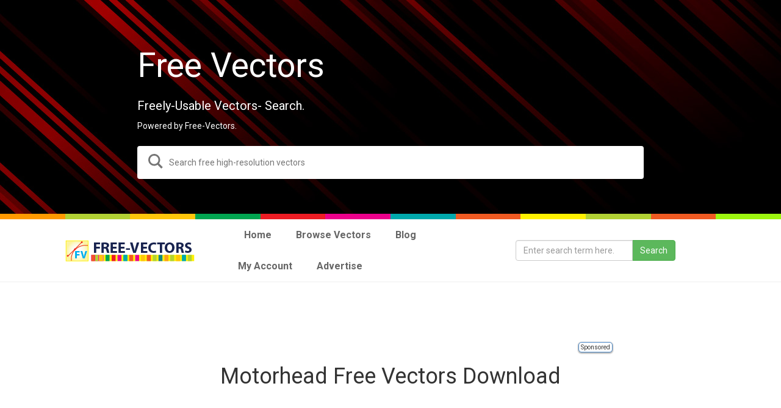

--- FILE ---
content_type: text/html; charset=UTF-8
request_url: https://dev.free-vectors.com/tag/motorhead-free-vectors-download/
body_size: 12181
content:
<!DOCTYPE html>
<html lang="en-US">
<head>
<meta charset="UTF-8">
<meta name="viewport" content="width=device-width, initial-scale=1">
<link rel="profile" href="https://gmpg.org/xfn/11">
<link rel="pingback" href="https://dev.free-vectors.com/xmlrpc.php">

<!--[if lt IE 9]>
<script src="https://dev.free-vectors.com/wp-content/themes/my_responsive-v2-ssl/js/html5.js" type="text/javascript"></script>
<script src="//cdn.jsdelivr.net/respond/1.4.2/respond.min.js"></script>

<![endif]-->
<link rel="stylesheet" type="text/css" media="all" href="https://www.free-vectors.com/wp-content/themes/my_responsive-v2/style.css" />

<link rel='dns-prefetch' href='//ajax.googleapis.com' />
<link rel='dns-prefetch' href='//fonts.googleapis.com' />
<link rel='dns-prefetch' href='//s.w.org' />
<link rel='dns-prefetch' href='//i0.wp.com' />
<link rel='dns-prefetch' href='//i1.wp.com' />
<link rel='dns-prefetch' href='//i2.wp.com' />
<link rel='dns-prefetch' href='//c0.wp.com' />
		<!-- This site uses the Google Analytics by MonsterInsights plugin v7.15.0 - Using Analytics tracking - https://www.monsterinsights.com/ -->
							<script src="//www.googletagmanager.com/gtag/js?id=UA-187993748-1"  type="text/javascript" data-cfasync="false"></script>
			<script type="text/javascript" data-cfasync="false">
				var mi_version = '7.15.0';
				var mi_track_user = true;
				var mi_no_track_reason = '';
				
								var disableStr = 'ga-disable-UA-187993748-1';

				/* Function to detect opted out users */
				function __gtagTrackerIsOptedOut() {
					return document.cookie.indexOf( disableStr + '=true' ) > - 1;
				}

				/* Disable tracking if the opt-out cookie exists. */
				if ( __gtagTrackerIsOptedOut() ) {
					window[disableStr] = true;
				}

				/* Opt-out function */
				function __gtagTrackerOptout() {
					document.cookie = disableStr + '=true; expires=Thu, 31 Dec 2099 23:59:59 UTC; path=/';
					window[disableStr] = true;
				}

				if ( 'undefined' === typeof gaOptout ) {
					function gaOptout() {
						__gtagTrackerOptout();
					}
				}
								window.dataLayer = window.dataLayer || [];
				if ( mi_track_user ) {
					function __gtagTracker() {
						dataLayer.push( arguments );
					}
					__gtagTracker( 'js', new Date() );
					__gtagTracker( 'set', {
						'developer_id.dZGIzZG' : true,
						                    });
					__gtagTracker( 'config', 'UA-187993748-1', {
						forceSSL:true,link_attribution:true,					} );
					window.gtag = __gtagTracker;										(
						function () {
							/* https://developers.google.com/analytics/devguides/collection/analyticsjs/ */
							/* ga and __gaTracker compatibility shim. */
							var noopfn = function () {
								return null;
							};
							var noopnullfn = function () {
								return null;
							};
							var Tracker = function () {
								return null;
							};
							var p = Tracker.prototype;
							p.get = noopfn;
							p.set = noopfn;
							p.send = noopfn;
							var __gaTracker = function () {
								var len = arguments.length;
								if ( len === 0 ) {
									return;
								}
								var f = arguments[len - 1];
								if ( typeof f !== 'object' || f === null || typeof f.hitCallback !== 'function' ) {
									if ( 'send' === arguments[0] ) {
										if ( 'event' === arguments[1] ) {
											__gtagTracker( 'event', arguments[3], {
												'event_category': arguments[2],
												'event_label': arguments[4],
												'value': 1
											} );
											return;
										}
										if ( 'undefined' !== typeof ( arguments[1].hitType ) ) {
											var hitDetails = {};
											var gagtag_map = {
												'eventCategory': 'event_category',
												'eventAction': 'event_action',
												'eventLabel': 'event_label',
												'eventValue': 'event_value',
												'nonInteraction': 'non_interaction',
												'timingCategory': 'event_category',
												'timingVar': 'name',
												'timingValue': 'value',
												'timingLabel': 'event_label',
											};
											var gaKey;
											for ( gaKey in gagtag_map ) {
												if ( 'undefined' !== typeof arguments[1][gaKey] ) {
													hitDetails[gagtag_map[gaKey]] = arguments[1][gaKey];
												}
											}
											var action = 'timing' === arguments[1].hitType ? 'timing_complete' : arguments[1].eventAction;
											__gtagTracker( 'event', action, hitDetails );
										}
									}
									return;
								}
								try {
									f.hitCallback();
								} catch ( ex ) {
								}
							};
							__gaTracker.create = function () {
								return new Tracker();
							};
							__gaTracker.getByName = noopnullfn;
							__gaTracker.getAll = function () {
								return [];
							};
							__gaTracker.remove = noopfn;
							__gaTracker.loaded = true;
							window['__gaTracker'] = __gaTracker;
						}
					)();
									} else {
										console.log( "" );
					( function () {
						function __gtagTracker() {
							return null;
						}
						window['__gtagTracker'] = __gtagTracker;
						window['gtag'] = __gtagTracker;
					} )();
									}
			</script>
				<!-- / Google Analytics by MonsterInsights -->
				<script type="text/javascript">
			window._wpemojiSettings = {"baseUrl":"https:\/\/s.w.org\/images\/core\/emoji\/13.0.1\/72x72\/","ext":".png","svgUrl":"https:\/\/s.w.org\/images\/core\/emoji\/13.0.1\/svg\/","svgExt":".svg","source":{"concatemoji":"https:\/\/dev.free-vectors.com\/wp-includes\/js\/wp-emoji-release.min.js"}};
			!function(e,a,t){var n,r,o,i=a.createElement("canvas"),p=i.getContext&&i.getContext("2d");function s(e,t){var a=String.fromCharCode;p.clearRect(0,0,i.width,i.height),p.fillText(a.apply(this,e),0,0);e=i.toDataURL();return p.clearRect(0,0,i.width,i.height),p.fillText(a.apply(this,t),0,0),e===i.toDataURL()}function c(e){var t=a.createElement("script");t.src=e,t.defer=t.type="text/javascript",a.getElementsByTagName("head")[0].appendChild(t)}for(o=Array("flag","emoji"),t.supports={everything:!0,everythingExceptFlag:!0},r=0;r<o.length;r++)t.supports[o[r]]=function(e){if(!p||!p.fillText)return!1;switch(p.textBaseline="top",p.font="600 32px Arial",e){case"flag":return s([127987,65039,8205,9895,65039],[127987,65039,8203,9895,65039])?!1:!s([55356,56826,55356,56819],[55356,56826,8203,55356,56819])&&!s([55356,57332,56128,56423,56128,56418,56128,56421,56128,56430,56128,56423,56128,56447],[55356,57332,8203,56128,56423,8203,56128,56418,8203,56128,56421,8203,56128,56430,8203,56128,56423,8203,56128,56447]);case"emoji":return!s([55357,56424,8205,55356,57212],[55357,56424,8203,55356,57212])}return!1}(o[r]),t.supports.everything=t.supports.everything&&t.supports[o[r]],"flag"!==o[r]&&(t.supports.everythingExceptFlag=t.supports.everythingExceptFlag&&t.supports[o[r]]);t.supports.everythingExceptFlag=t.supports.everythingExceptFlag&&!t.supports.flag,t.DOMReady=!1,t.readyCallback=function(){t.DOMReady=!0},t.supports.everything||(n=function(){t.readyCallback()},a.addEventListener?(a.addEventListener("DOMContentLoaded",n,!1),e.addEventListener("load",n,!1)):(e.attachEvent("onload",n),a.attachEvent("onreadystatechange",function(){"complete"===a.readyState&&t.readyCallback()})),(n=t.source||{}).concatemoji?c(n.concatemoji):n.wpemoji&&n.twemoji&&(c(n.twemoji),c(n.wpemoji)))}(window,document,window._wpemojiSettings);
		</script>
		<style type="text/css">
img.wp-smiley,
img.emoji {
	display: inline !important;
	border: none !important;
	box-shadow: none !important;
	height: 1em !important;
	width: 1em !important;
	margin: 0 .07em !important;
	vertical-align: -0.1em !important;
	background: none !important;
	padding: 0 !important;
}
</style>
	<link rel='stylesheet' id='wp-block-library-css'  href='https://c0.wp.com/c/5.6.16/wp-includes/css/dist/block-library/style.min.css' type='text/css' media='all' />
<style id='wp-block-library-inline-css' type='text/css'>
.has-text-align-justify{text-align:justify;}
</style>
<link rel='stylesheet' id='contact-form-7-css'  href='https://dev.free-vectors.com/wp-content/plugins/contact-form-7/includes/css/styles.css' type='text/css' media='all' />
<link rel='stylesheet' id='multicolumn-category-widget-css'  href='https://dev.free-vectors.com/wp-content/plugins/multicolumn-category-widget/css/frontend.css' type='text/css' media='all' />
<link rel='stylesheet' id='ubermenu-roboto-css'  href='//fonts.googleapis.com/css?family=Roboto:,300,400,700' type='text/css' media='all' />
<link rel='stylesheet' id='monsterinsights-popular-posts-style-css'  href='https://dev.free-vectors.com/wp-content/plugins/google-analytics-for-wordpress/assets/css/frontend.min.css' type='text/css' media='all' />
<link rel='stylesheet' id='scap-plugin-styles-css'  href='https://dev.free-vectors.com/wp-content/plugins/wp-scap/public/assets/css/public.css' type='text/css' media='all' />
<link rel='stylesheet' id='ubermenu-css'  href='https://dev.free-vectors.com/wp-content/plugins/ubermenu/pro/assets/css/ubermenu.min.css' type='text/css' media='all' />
<link rel='stylesheet' id='ubermenu-clean-white-css'  href='https://dev.free-vectors.com/wp-content/plugins/ubermenu/pro/assets/css/skins/cleanwhite.css' type='text/css' media='all' />
<link rel='stylesheet' id='jetpack_css-css'  href='https://c0.wp.com/p/jetpack/9.2.4/css/jetpack.css' type='text/css' media='all' />
<script type='text/javascript' src='https://ajax.googleapis.com/ajax/libs/jquery/1.11.3/jquery.min.js' id='jquery-js'></script>
<script type='text/javascript' id='monsterinsights-frontend-script-js-extra'>
/* <![CDATA[ */
var monsterinsights_frontend = {"js_events_tracking":"true","download_extensions":"doc,pdf,ppt,zip,xls,docx,pptx,xlsx","inbound_paths":"[{\"path\":\"\\\/go\\\/\",\"label\":\"affiliate\"},{\"path\":\"\\\/recommend\\\/\",\"label\":\"affiliate\"}]","home_url":"https:\/\/dev.free-vectors.com","hash_tracking":"false","ua":"UA-187993748-1"};
/* ]]> */
</script>
<script type='text/javascript' src='https://dev.free-vectors.com/wp-content/plugins/google-analytics-for-wordpress/assets/js/frontend-gtag.min.js' id='monsterinsights-frontend-script-js'></script>
<script type='text/javascript' src='https://dev.free-vectors.com/wp-content/plugins/wp-scap/public/assets/js/public.js' id='scap-plugin-script-js'></script>
<link rel="https://api.w.org/" href="https://dev.free-vectors.com/wp-json/" /><link rel="alternate" type="application/json" href="https://dev.free-vectors.com/wp-json/wp/v2/tags/8678" /><style id="ubermenu-custom-generated-css">
/** UberMenu Custom Menu Styles (Customizer) **/
/* main */
.ubermenu-main .ubermenu-item-level-0 > .ubermenu-target { font-size:16px; }
.ubermenu-main .ubermenu-nav .ubermenu-item.ubermenu-item-level-0 > .ubermenu-target { font-weight:bold; }
.ubermenu-main, .ubermenu-main .ubermenu-target, .ubermenu-main .ubermenu-nav .ubermenu-item-level-0 .ubermenu-target, .ubermenu-main div, .ubermenu-main p, .ubermenu-main input { font-family:'Roboto', sans-serif; font-weight:300; }


/* Status: Loaded from Transient */

</style><style type='text/css'>img#wpstats{display:none}</style>			<style type="text/css">
				/* If html does not have either class, do not show lazy loaded images. */
				html:not( .jetpack-lazy-images-js-enabled ):not( .js ) .jetpack-lazy-image {
					display: none;
				}
			</style>
			<script>
				document.documentElement.classList.add(
					'jetpack-lazy-images-js-enabled'
				);
			</script>
		
<!-- Jetpack Open Graph Tags -->
<meta property="og:type" content="website" />
<meta property="og:title" content="Motorhead Free Vectors Download &#8211; Free Vector Graphics Download | Free Vector Clip Art Packs | Free-Vectors.com" />
<meta property="og:url" content="https://dev.free-vectors.com/tag/motorhead-free-vectors-download/" />
<meta property="og:site_name" content="Free Vector Graphics Download | Free Vector Clip Art Packs | Free-Vectors.com" />
<meta property="og:image" content="https://s0.wp.com/i/blank.jpg" />
<meta property="og:locale" content="en_US" />

<!-- End Jetpack Open Graph Tags -->
<!-- Meta Tags -->	
 <meta name="description" content="Free Download Motorhead Free Vectors Download vectors. Free vector graphics images resources for you."/>
<meta name="keywords" content="Motorhead Free Vectors Download vector, free vectors, vector art graphics "/>
<title>Motorhead Free Vectors Download Download Free Vector Art | Free-Vectors</title>         
    
	<!-- end Meta Tags -->	

<link rel="shortcut icon" href="https://www.free-vectors.com/wp-content/themes/my_responsive-v2/favicon.ico"/>
<link rel="dns-prefetch" href="https://connect.facebook.net" />
<link rel="dns-prefetch" href="https://apis.google.com" />
<link rel="dns-prefetch" href="https://www.vizury.com" />
<link rel="dns-prefetch" href="https://platform.twitter.com" />
<link rel="dns-prefetch" href="https://pagead2.googlesyndication.com" />
<link rel="dns-prefetch" href="//s3.buysellads.com">
<link rel="dns-prefetch" href="//www.google-analytics.com">
<link rel="dns-prefetch" href="//stats.buysellads.com">
<link rel="dns-prefetch" href="//apis.google.com">
<link rel="dns-prefetch" href="//plusone.google.com">
<link rel="dns-prefetch" href="https://www.gstatic.com" />
<link rel="dns-prefetch" href="https://pagead2.googlesyndication.com" />
<link rel="dns-prefetch" href="https://googleads.g.doubleclick.net" />
<link rel="dns-prefetch" href="https://s-static.ak.facebook.com" />
<link rel="dns-prefetch" href="https://static.ak.facebook.com" />
<link rel="dns-prefetch" href="https://cdn.adfront.org" />
<link rel="dns-prefetch" href="https://www.gstatic.com" />
 <link rel="profile" href="https://gmpg.org/xfn/11" />

<!-- Umami analytics -->
	<script async defer data-website-id="215097ed-aa71-41ec-bfb6-456a1e0b72a7" src="https://analytics.bizinabox.com/umami.js"></script>
<!-- 	google ads -->
	<script data-ad-client="ca-pub-6222751038700130" async src="https://pagead2.googlesyndication.com/pagead/js/adsbygoogle.js"></script>
</head>

<style>
    .premium_badge {position: absolute;bottom: 10px;right: 10px;padding: 3px 5px;background: 0 0;text-transform: uppercase;font-size: 12px;opacity: .8;line-height: 12px;color:#fff;}
    .thumbnail {position:relative;}
    .premium_badge.premium{border:1px solid #4d8ac9;background-color:#4d8ac9}
</style>
<body class="archive tag tag-motorhead-free-vectors-download tag-8678 group-blog">
  <div id="page" class="hfeed site container-fluid">
	  
	  

<!-- 	  Biz Ad Area Start -->
<!-- 	  <div class="container">
          <div style="display:flex;justify-content: center;align-items:center;">
              
              <div class="m-1" style="margin:5px;">
                  <img src="https://free-vectors.com/wp-content/uploads/2021/03/decorative-banner3.jpg" alt="" style="max-width:100%;">
              </div>
              <div class="bz_ad bz_ad_i_1 m-1" style="margin:5px;margin-left:20px;"></div>
          </div>
      </div> -->
<!-- 	  Biz Ad Area End -->
	  
	  

    <!--Hero Image-->
    <style>

        .progressive {
            position: relative;
            display: block;
            overflow: hidden;
            outline: none;
        }

        .progressive img {
            display: block;
            width: 100%;
            max-width: none;
            height: auto;
            border: 0;
            z-index:99;
        }

        .progressive img.preview {
            filter: blur(2vw);
            transform: scale(1.05);
        }

        .progressive img.reveal {
            position: absolute;
            left: 0;
            top: 0;
            -webkit-animation: progressiveReveal 1s ease;
            animation: progressiveReveal 1s ease;
        }

        @-webkit-keyframes progressiveReveal {
            0% {
                transform: scale(1.02);
                opacity: 0;
            }

            to {
                transform: scale(1);
                opacity: 1;
            }
        }

        @keyframes progressiveReveal {
            0% {
                transform: scale(1.02);
                opacity: 0;
            }

            to {
                transform: scale(1);
                opacity: 1;
            }
        }
        .home_main_area {
            max-height: 350px;
            width: 100%;
            height: 100vh;
            background-size: cover;
            background-position: center center;
            background-repeat: no-repeat;
            display: flex;
            align-items: center;
            justify-content: center;
            position: relative;
            margin: 0;
        }
        .img-bg-effect {
            pointer-events: none;
            position: absolute;
            width: 100% !important;
            height: 100% !important;
            -o-object-fit: cover;
            object-fit: cover;
            z-index: -1;
        }
        .home_main_area .overlay {
            position: absolute;
            top: 0;
            left: 0;
            right: 0;
            bottom: 0;
            background-color: #01041540;
        }
        .z-99 {
            z-index: 99;
        }
        .home_main_area .content_area {
            max-width: 100%;
            width: 850px;
            text-align: left;
            color: #fff;
            padding: 10px;
        }
        .fs-55rem {
            font-size: 5.5rem;
        }
        .fs-2rem {
            font-size: 2rem;
        }
        .mb-2{
            margin-bottom: 1.5rem !important;
        }
        .mb-4 {
            margin-bottom: 2.5rem !important;
        }
        .search_input_group {
            position: relative;
            width: 100%;
        }
        .search_input_group .search_icon {
            position: absolute;
            left: 18px;
            top: 13px;
        }
        .search_input_group .home_search_input {
            width: 100%;
            height: 54px;
            border-radius: 4px;
            color: #333;
            padding: 5px 50px;
            border: 2px solid #757575;
        }
		.search_input_group .home_search_input:focus {
			border:2px solid #4d8ac9 !important;
            outline:none;
            box-shadow:none;
		}
        .search_input_group .home_search_input.border-transparent {
            border-color: transparent;
        }
    </style>

    <script src="https://app.free-vectors.com/assets/vendors/progressive-image/progressive-image.js"></script>

    <figure data-href="https://free-vectors.com/wp-content/uploads/2021/04/header-176.jpg" class="home_main_area  progressive replace img-bg-effect-container text-center search_remove_area">
    <img src="https://free-vectors.com/wp-content/uploads/2021/04/header-176.jpg" alt="" class="img-bg preview img-bg-effect">
    <div class="overlay"></div>
    <form method="get" action="https://www.free-vectors.com/" id="searchform" class="z-99">
        <div class="content_area z-99">
            <h1 class="mb-4 fs-55rem">Free Vectors</h1>
            <h5  class="mb-2 fs-2rem">Freely-Usable Vectors- Search.</h5>
            <h5  class="mb-4 fs-2rem4">Powered by Free-Vectors.</h5>
            <div class="input_group search_input_group">
                <div class="search_icon">
                    <svg xmlns="http://www.w3.org/2000/svg" width="24" height="24" viewBox="0 0 24 24" fill="#757575"><path d="M23.809 21.646l-6.205-6.205c1.167-1.605 1.857-3.579 1.857-5.711 0-5.365-4.365-9.73-9.731-9.73-5.365 0-9.73 4.365-9.73 9.73 0 5.366 4.365 9.73 9.73 9.73 2.034 0 3.923-.627 5.487-1.698l6.238 6.238 2.354-2.354zm-20.955-11.916c0-3.792 3.085-6.877 6.877-6.877s6.877 3.085 6.877 6.877-3.085 6.877-6.877 6.877c-3.793 0-6.877-3.085-6.877-6.877z"/></svg>
                </div>
                <input type="text" class="home_search_input border-transparent" name="s" placeholder="Search free high-resolution vectors">
            </div>
        </div>
    </form>
    </figure>

<!--Hero Image-->
	  
<div class="container-fluid" > <div class="row" >
 
 <div class="col-xs-1" style="background:#FF9900; height:9px"></div>
   <div class="col-xs-1" style="background:#B2D234; height:9px"></div>
     <div class="col-xs-1" style="background:#FFC50A; height:9px"></div>
       <div class="col-xs-1" style="background:#00A550; height:9px"></div>
         <div class="col-xs-1" style="background:#ED1C24; height:9px"></div>
           <div class="col-xs-1" style="background:#EC008B; height:9px"></div>
             <div class="col-xs-1" style="background:#00A9AC; height:9px"></div>
               <div class="col-xs-1" style="background:#F05A22; height:9px"></div>
                 <div class="col-xs-1" style="background:#FFF100; height:9px"></div>
                   <div class="col-xs-1" style="background:#B2D234; height:9px"></div>
                     <div class="col-xs-1" style="background:#F05A22; height:9px"></div>
                       <div class="col-xs-1" style="background:#9DF70F; height:9px"></div>
</div> </div>
<div class="container-fluid headermenu">
<div class="container">
<div class="row display-table">
<div class="col-md-3 col-xs-6 col-sm-6 display-cell">
<a href="https://free-vectors.com/"><img src="https://i0.wp.com/www.free-vectors.com/wp-content/themes/my_responsive-v2/freevectors-logo.png?ssl=1" class="img-responsive center-block" alt="Free Vectors" /> </a> 
</div> 
 <div class="col-md-5 col-xs-6 col-sm-6 display-cell">
 
<!-- UberMenu [Configuration:main] [Theme Loc:primary] [Integration:api] -->
<a class="ubermenu-responsive-toggle ubermenu-responsive-toggle-main ubermenu-skin-clean-white ubermenu-loc-primary" data-ubermenu-target="ubermenu-main-3233-primary"><i class="fa fa-bars"></i>Menu</a><nav id="ubermenu-main-3233-primary" class="ubermenu ubermenu-nojs ubermenu-main ubermenu-menu-3233 ubermenu-loc-primary ubermenu-responsive ubermenu-responsive-default ubermenu-responsive-collapse ubermenu-horizontal ubermenu-transition-slide ubermenu-trigger-hover_intent ubermenu-skin-clean-white  ubermenu-bar-align-full ubermenu-items-align-left ubermenu-retractors-responsive"><ul id="ubermenu-nav-main-3233-primary" class="ubermenu-nav"><li id="menu-item-6502" class="ubermenu-item ubermenu-item-type-custom ubermenu-item-object-custom ubermenu-item-6502 ubermenu-item-level-0 ubermenu-column ubermenu-column-auto" ><a class="ubermenu-target ubermenu-target-with-icon ubermenu-item-layout-default ubermenu-item-layout-icon_left" href="https://free-vectors.com" tabindex="0"><i class="ubermenu-icon fa fa-home"></i><span class="ubermenu-target-title ubermenu-target-text">Home</span></a></li><li id="menu-item-15975" class="ubermenu-item ubermenu-item-type-custom ubermenu-item-object-custom ubermenu-item-has-children ubermenu-item-15975 ubermenu-item-level-0 ubermenu-column ubermenu-column-auto ubermenu-has-submenu-drop ubermenu-has-submenu-mega" ><span class="ubermenu-target ubermenu-item-layout-default ubermenu-item-layout-text_only" tabindex="0"><span class="ubermenu-target-title ubermenu-target-text">Browse Vectors</span></span><ul class="ubermenu-submenu ubermenu-submenu-id-15975 ubermenu-submenu-type-mega ubermenu-submenu-drop ubermenu-submenu-align-full_width ubermenu-autoclear" ><li id="menu-item-15976" class="ubermenu-item ubermenu-item-type-taxonomy ubermenu-item-object-category ubermenu-item-15976 ubermenu-item-auto ubermenu-item-header ubermenu-item-level-1 ubermenu-column ubermenu-column-1-4" ><a class="ubermenu-target ubermenu-item-layout-default ubermenu-item-layout-text_only" href="https://dev.free-vectors.com/vectors/animals/"><span class="ubermenu-target-title ubermenu-target-text">Animals</span></a></li><li id="menu-item-15977" class="ubermenu-item ubermenu-item-type-taxonomy ubermenu-item-object-category ubermenu-item-15977 ubermenu-item-auto ubermenu-item-header ubermenu-item-level-1 ubermenu-column ubermenu-column-1-4" ><a class="ubermenu-target ubermenu-item-layout-default ubermenu-item-layout-text_only" href="https://dev.free-vectors.com/vectors/background-designs/"><span class="ubermenu-target-title ubermenu-target-text">Backgrounds</span></a></li><li id="menu-item-15979" class="ubermenu-item ubermenu-item-type-taxonomy ubermenu-item-object-category ubermenu-item-15979 ubermenu-item-auto ubermenu-item-header ubermenu-item-level-1 ubermenu-column ubermenu-column-1-4" ><a class="ubermenu-target ubermenu-item-layout-default ubermenu-item-layout-text_only" href="https://dev.free-vectors.com/vectors/banners-frames/"><span class="ubermenu-target-title ubermenu-target-text">Banners &#038; Frames</span></a></li><li id="menu-item-15980" class="ubermenu-item ubermenu-item-type-taxonomy ubermenu-item-object-category ubermenu-item-15980 ubermenu-item-auto ubermenu-item-header ubermenu-item-level-1 ubermenu-column ubermenu-column-1-4" ><a class="ubermenu-target ubermenu-item-layout-default ubermenu-item-layout-text_only" href="https://dev.free-vectors.com/vectors/buildings/"><span class="ubermenu-target-title ubermenu-target-text">Buildings</span></a></li><li id="menu-item-15981" class="ubermenu-item ubermenu-item-type-taxonomy ubermenu-item-object-category ubermenu-item-15981 ubermenu-item-auto ubermenu-item-header ubermenu-item-level-1 ubermenu-column ubermenu-column-1-4" ><a class="ubermenu-target ubermenu-item-layout-default ubermenu-item-layout-text_only" href="https://dev.free-vectors.com/vectors/business-finance/"><span class="ubermenu-target-title ubermenu-target-text">Business &amp; Finance</span></a></li><li id="menu-item-15982" class="ubermenu-item ubermenu-item-type-taxonomy ubermenu-item-object-category ubermenu-item-15982 ubermenu-item-auto ubermenu-item-header ubermenu-item-level-1 ubermenu-column ubermenu-column-1-4" ><a class="ubermenu-target ubermenu-item-layout-default ubermenu-item-layout-text_only" href="https://dev.free-vectors.com/vectors/celebrations-holidays/"><span class="ubermenu-target-title ubermenu-target-text">Celebrations &amp; Holidays</span></a></li><li id="menu-item-15983" class="ubermenu-item ubermenu-item-type-taxonomy ubermenu-item-object-category ubermenu-item-15983 ubermenu-item-auto ubermenu-item-header ubermenu-item-level-1 ubermenu-column ubermenu-column-1-4" ><a class="ubermenu-target ubermenu-item-layout-default ubermenu-item-layout-text_only" href="https://dev.free-vectors.com/vectors/christmas-vectors/"><span class="ubermenu-target-title ubermenu-target-text">Christmas</span></a></li><li id="menu-item-15984" class="ubermenu-item ubermenu-item-type-taxonomy ubermenu-item-object-category ubermenu-item-15984 ubermenu-item-auto ubermenu-item-header ubermenu-item-level-1 ubermenu-column ubermenu-column-1-4" ><a class="ubermenu-target ubermenu-item-layout-default ubermenu-item-layout-text_only" href="https://dev.free-vectors.com/vectors/decorative-floral/"><span class="ubermenu-target-title ubermenu-target-text">Decorative &amp; Floral</span></a></li><li id="menu-item-15985" class="ubermenu-item ubermenu-item-type-taxonomy ubermenu-item-object-category ubermenu-item-15985 ubermenu-item-auto ubermenu-item-header ubermenu-item-level-1 ubermenu-column ubermenu-column-1-4" ><a class="ubermenu-target ubermenu-item-layout-default ubermenu-item-layout-text_only" href="https://dev.free-vectors.com/vectors/design-elements/"><span class="ubermenu-target-title ubermenu-target-text">Design Elements</span></a></li><li id="menu-item-15986" class="ubermenu-item ubermenu-item-type-taxonomy ubermenu-item-object-category ubermenu-item-15986 ubermenu-item-auto ubermenu-item-header ubermenu-item-level-1 ubermenu-column ubermenu-column-1-4" ><a class="ubermenu-target ubermenu-item-layout-default ubermenu-item-layout-text_only" href="https://dev.free-vectors.com/vectors/easter-vector/"><span class="ubermenu-target-title ubermenu-target-text">Easter</span></a></li><li id="menu-item-15987" class="ubermenu-item ubermenu-item-type-taxonomy ubermenu-item-object-category ubermenu-item-15987 ubermenu-item-auto ubermenu-item-header ubermenu-item-level-1 ubermenu-column ubermenu-column-1-4" ><a class="ubermenu-target ubermenu-item-layout-default ubermenu-item-layout-text_only" href="https://dev.free-vectors.com/vectors/food/"><span class="ubermenu-target-title ubermenu-target-text">Food</span></a></li><li id="menu-item-15988" class="ubermenu-item ubermenu-item-type-taxonomy ubermenu-item-object-category ubermenu-item-15988 ubermenu-item-auto ubermenu-item-header ubermenu-item-level-1 ubermenu-column ubermenu-column-1-4" ><a class="ubermenu-target ubermenu-item-layout-default ubermenu-item-layout-text_only" href="https://dev.free-vectors.com/vectors/grunge-splatters/"><span class="ubermenu-target-title ubermenu-target-text">Grunge &amp; Splatters</span></a></li><li id="menu-item-15989" class="ubermenu-item ubermenu-item-type-taxonomy ubermenu-item-object-category ubermenu-item-15989 ubermenu-item-auto ubermenu-item-header ubermenu-item-level-1 ubermenu-column ubermenu-column-1-4" ><a class="ubermenu-target ubermenu-item-layout-default ubermenu-item-layout-text_only" href="https://dev.free-vectors.com/vectors/halloween-vectors/"><span class="ubermenu-target-title ubermenu-target-text">Halloween</span></a></li><li id="menu-item-15990" class="ubermenu-item ubermenu-item-type-taxonomy ubermenu-item-object-category ubermenu-item-15990 ubermenu-item-auto ubermenu-item-header ubermenu-item-level-1 ubermenu-column ubermenu-column-1-4" ><a class="ubermenu-target ubermenu-item-layout-default ubermenu-item-layout-text_only" href="https://dev.free-vectors.com/vectors/heraldry/"><span class="ubermenu-target-title ubermenu-target-text">Heraldry</span></a></li><li id="menu-item-15991" class="ubermenu-item ubermenu-item-type-taxonomy ubermenu-item-object-category ubermenu-item-15991 ubermenu-item-auto ubermenu-item-header ubermenu-item-level-1 ubermenu-column ubermenu-column-1-4" ><a class="ubermenu-target ubermenu-item-layout-default ubermenu-item-layout-text_only" href="https://dev.free-vectors.com/vectors/free-icons/"><span class="ubermenu-target-title ubermenu-target-text">Icons</span></a></li><li id="menu-item-16759" class="ubermenu-item ubermenu-item-type-taxonomy ubermenu-item-object-category ubermenu-item-16759 ubermenu-item-auto ubermenu-item-header ubermenu-item-level-1 ubermenu-column ubermenu-column-1-4" ><a class="ubermenu-target ubermenu-item-layout-default ubermenu-item-layout-text_only" href="https://dev.free-vectors.com/vectors/legal-vectors-free-download/"><span class="ubermenu-target-title ubermenu-target-text">Law</span></a></li><li id="menu-item-15992" class="ubermenu-item ubermenu-item-type-taxonomy ubermenu-item-object-category ubermenu-item-15992 ubermenu-item-auto ubermenu-item-header ubermenu-item-level-1 ubermenu-column ubermenu-column-1-4" ><a class="ubermenu-target ubermenu-item-layout-default ubermenu-item-layout-text_only" href="https://dev.free-vectors.com/vectors/map/"><span class="ubermenu-target-title ubermenu-target-text">Map</span></a></li><li id="menu-item-15993" class="ubermenu-item ubermenu-item-type-taxonomy ubermenu-item-object-category ubermenu-item-15993 ubermenu-item-auto ubermenu-item-header ubermenu-item-level-1 ubermenu-column ubermenu-column-1-4" ><a class="ubermenu-target ubermenu-item-layout-default ubermenu-item-layout-text_only" href="https://dev.free-vectors.com/vectors/marble-background/"><span class="ubermenu-target-title ubermenu-target-text">Marble Background</span></a></li><li id="menu-item-15994" class="ubermenu-item ubermenu-item-type-taxonomy ubermenu-item-object-category ubermenu-item-15994 ubermenu-item-auto ubermenu-item-header ubermenu-item-level-1 ubermenu-column ubermenu-column-1-4" ><a class="ubermenu-target ubermenu-item-layout-default ubermenu-item-layout-text_only" href="https://dev.free-vectors.com/vectors/mixed/"><span class="ubermenu-target-title ubermenu-target-text">Mixed</span></a></li><li id="menu-item-15995" class="ubermenu-item ubermenu-item-type-taxonomy ubermenu-item-object-category ubermenu-item-15995 ubermenu-item-auto ubermenu-item-header ubermenu-item-level-1 ubermenu-column ubermenu-column-1-4" ><a class="ubermenu-target ubermenu-item-layout-default ubermenu-item-layout-text_only" href="https://dev.free-vectors.com/vectors/music/"><span class="ubermenu-target-title ubermenu-target-text">Music</span></a></li><li id="menu-item-15996" class="ubermenu-item ubermenu-item-type-taxonomy ubermenu-item-object-category ubermenu-item-15996 ubermenu-item-auto ubermenu-item-header ubermenu-item-level-1 ubermenu-column ubermenu-column-1-4" ><a class="ubermenu-target ubermenu-item-layout-default ubermenu-item-layout-text_only" href="https://dev.free-vectors.com/vectors/nature/"><span class="ubermenu-target-title ubermenu-target-text">Nature</span></a></li><li id="menu-item-15997" class="ubermenu-item ubermenu-item-type-taxonomy ubermenu-item-object-category ubermenu-item-15997 ubermenu-item-auto ubermenu-item-header ubermenu-item-level-1 ubermenu-column ubermenu-column-1-4" ><a class="ubermenu-target ubermenu-item-layout-default ubermenu-item-layout-text_only" href="https://dev.free-vectors.com/vectors/new-year-vectors/"><span class="ubermenu-target-title ubermenu-target-text">New Year</span></a></li><li id="menu-item-15998" class="ubermenu-item ubermenu-item-type-taxonomy ubermenu-item-object-category ubermenu-item-15998 ubermenu-item-auto ubermenu-item-header ubermenu-item-level-1 ubermenu-column ubermenu-column-1-4" ><a class="ubermenu-target ubermenu-item-layout-default ubermenu-item-layout-text_only" href="https://dev.free-vectors.com/vectors/objects/"><span class="ubermenu-target-title ubermenu-target-text">Objects</span></a></li><li id="menu-item-15999" class="ubermenu-item ubermenu-item-type-taxonomy ubermenu-item-object-category ubermenu-item-15999 ubermenu-item-auto ubermenu-item-header ubermenu-item-level-1 ubermenu-column ubermenu-column-1-4" ><a class="ubermenu-target ubermenu-item-layout-default ubermenu-item-layout-text_only" href="https://dev.free-vectors.com/vectors/ornaments/"><span class="ubermenu-target-title ubermenu-target-text">Ornaments</span></a></li><li id="menu-item-16000" class="ubermenu-item ubermenu-item-type-taxonomy ubermenu-item-object-category ubermenu-item-16000 ubermenu-item-auto ubermenu-item-header ubermenu-item-level-1 ubermenu-column ubermenu-column-1-4" ><a class="ubermenu-target ubermenu-item-layout-default ubermenu-item-layout-text_only" href="https://dev.free-vectors.com/vectors/people/"><span class="ubermenu-target-title ubermenu-target-text">People</span></a></li><li id="menu-item-16001" class="ubermenu-item ubermenu-item-type-taxonomy ubermenu-item-object-category ubermenu-item-16001 ubermenu-item-auto ubermenu-item-header ubermenu-item-level-1 ubermenu-column ubermenu-column-1-4" ><a class="ubermenu-target ubermenu-item-layout-default ubermenu-item-layout-text_only" href="https://dev.free-vectors.com/vectors/popular-vectors/"><span class="ubermenu-target-title ubermenu-target-text">Popular Vectors</span></a></li><li id="menu-item-16003" class="ubermenu-item ubermenu-item-type-taxonomy ubermenu-item-object-category ubermenu-item-16003 ubermenu-item-auto ubermenu-item-header ubermenu-item-level-1 ubermenu-column ubermenu-column-1-4" ><a class="ubermenu-target ubermenu-item-layout-default ubermenu-item-layout-text_only" href="https://dev.free-vectors.com/vectors/religion/"><span class="ubermenu-target-title ubermenu-target-text">Religion</span></a></li><li id="menu-item-16004" class="ubermenu-item ubermenu-item-type-taxonomy ubermenu-item-object-category ubermenu-item-16004 ubermenu-item-auto ubermenu-item-header ubermenu-item-level-1 ubermenu-column ubermenu-column-1-4" ><a class="ubermenu-target ubermenu-item-layout-default ubermenu-item-layout-text_only" href="https://dev.free-vectors.com/vectors/patterns/"><span class="ubermenu-target-title ubermenu-target-text">Seamless Pattern</span></a></li><li id="menu-item-16005" class="ubermenu-item ubermenu-item-type-taxonomy ubermenu-item-object-category ubermenu-item-16005 ubermenu-item-auto ubermenu-item-header ubermenu-item-level-1 ubermenu-column ubermenu-column-1-4" ><a class="ubermenu-target ubermenu-item-layout-default ubermenu-item-layout-text_only" href="https://dev.free-vectors.com/vectors/signs-symbols/"><span class="ubermenu-target-title ubermenu-target-text">Signs &amp; Symbols</span></a></li><li id="menu-item-16006" class="ubermenu-item ubermenu-item-type-taxonomy ubermenu-item-object-category ubermenu-item-16006 ubermenu-item-auto ubermenu-item-header ubermenu-item-level-1 ubermenu-column ubermenu-column-1-4" ><a class="ubermenu-target ubermenu-item-layout-default ubermenu-item-layout-text_only" href="https://dev.free-vectors.com/vectors/skull-bones/"><span class="ubermenu-target-title ubermenu-target-text">Skull &amp; Bones</span></a></li><li id="menu-item-16007" class="ubermenu-item ubermenu-item-type-taxonomy ubermenu-item-object-category ubermenu-item-16007 ubermenu-item-auto ubermenu-item-header ubermenu-item-level-1 ubermenu-column ubermenu-column-1-4" ><a class="ubermenu-target ubermenu-item-layout-default ubermenu-item-layout-text_only" href="https://dev.free-vectors.com/vectors/t-shirt-designs/"><span class="ubermenu-target-title ubermenu-target-text">T-shirt Designs</span></a></li><li id="menu-item-16008" class="ubermenu-item ubermenu-item-type-taxonomy ubermenu-item-object-category ubermenu-item-16008 ubermenu-item-auto ubermenu-item-header ubermenu-item-level-1 ubermenu-column ubermenu-column-1-4" ><a class="ubermenu-target ubermenu-item-layout-default ubermenu-item-layout-text_only" href="https://dev.free-vectors.com/vectors/t-shirt-templates/"><span class="ubermenu-target-title ubermenu-target-text">T-shirt Templates</span></a></li><li id="menu-item-16009" class="ubermenu-item ubermenu-item-type-taxonomy ubermenu-item-object-category ubermenu-item-16009 ubermenu-item-auto ubermenu-item-header ubermenu-item-level-1 ubermenu-column ubermenu-column-1-4" ><a class="ubermenu-target ubermenu-item-layout-default ubermenu-item-layout-text_only" href="https://dev.free-vectors.com/vectors/transport/"><span class="ubermenu-target-title ubermenu-target-text">Transport</span></a></li><li id="menu-item-16011" class="ubermenu-item ubermenu-item-type-taxonomy ubermenu-item-object-category ubermenu-item-16011 ubermenu-item-auto ubermenu-item-header ubermenu-item-level-1 ubermenu-column ubermenu-column-1-4" ><a class="ubermenu-target ubermenu-item-layout-default ubermenu-item-layout-text_only" href="https://dev.free-vectors.com/vectors/valentines-day-vectors/"><span class="ubermenu-target-title ubermenu-target-text">Valentine&#8217;s Day</span></a></li><li id="menu-item-16012" class="ubermenu-item ubermenu-item-type-taxonomy ubermenu-item-object-category ubermenu-item-16012 ubermenu-item-auto ubermenu-item-header ubermenu-item-level-1 ubermenu-column ubermenu-column-1-4" ><a class="ubermenu-target ubermenu-item-layout-default ubermenu-item-layout-text_only" href="https://dev.free-vectors.com/vectors/vintage/"><span class="ubermenu-target-title ubermenu-target-text">Vintage</span></a></li></ul></li><li id="menu-item-17001" class="ubermenu-item ubermenu-item-type-custom ubermenu-item-object-custom ubermenu-item-17001 ubermenu-item-level-0 ubermenu-column ubermenu-column-auto" ><a class="ubermenu-target ubermenu-item-layout-default ubermenu-item-layout-text_only" href="https://app.free-vectors.com/blog" tabindex="0"><span class="ubermenu-target-title ubermenu-target-text">Blog</span></a></li><li id="menu-item-16889" class="ubermenu-item ubermenu-item-type-custom ubermenu-item-object-custom ubermenu-item-16889 ubermenu-item-level-0 ubermenu-column ubermenu-column-auto" ><a class="ubermenu-target ubermenu-item-layout-default ubermenu-item-layout-text_only" href="https://app.free-vectors.com/account/vectors" tabindex="0"><span class="ubermenu-target-title ubermenu-target-text">My Account</span></a></li><li id="menu-item-16951" class="ubermenu-item ubermenu-item-type-custom ubermenu-item-object-custom ubermenu-item-16951 ubermenu-item-level-0 ubermenu-column ubermenu-column-auto" ><a class="ubermenu-target ubermenu-item-layout-default ubermenu-item-layout-text_only" href="https://app.free-vectors.com/siteAds" tabindex="0"><span class="ubermenu-target-title ubermenu-target-text">Advertise</span></a></li></ul></nav>
<!-- End UberMenu -->
 </div>
  <div class="col-md-4 hidden-sm hidden-xs display-cell">
    <form role="search" method="get" id="searchform" class="form-search" action="https://www.free-vectors.com/">
			  <div class="input-group" style="width: 75%;">
			    <input type="text"  name="s" class="form-control" placeholder="Enter search term here.">
			    <span class="input-group-btn">
			      <input type="submit" id="searchsubmit" value="Search" class="btn btn-success">
			    </span>
			  </div>
			</form>
  </div>  
</div>  <div class="visible-sm visible-xs">
       <div class="row">
<div class="col-sm-2 col-xs-2"> </div> <div class="col-xs-10 col-sm-10" style="margin-top:15px";>
 <form role="search" method="get" id="searchform" class="form-search" action="https://www.free-vectors.com/">
			  <div class="input-group" style="width: 75%;">
			    <input type="text"  name="s" class="form-control" placeholder="Enter search term here.">
			    <span class="input-group-btn">
			      <input type="submit" id="searchsubmit" value="Search" class="btn btn-success">
			    </span>
			  </div>
			</form>
  </div>  <div class="col-sm-2 col-xs-2"> </div>  </div>  </div> 
</div> </div>

<!-- #masthead -->

	<div id="content" class="site-content">
<script>
  (function() {https://www.free-vectors.com/wp-admin/themes.php
    var cx = '001397957134416794882:_ptaavpido4';
    var gcse = document.createElement('script');
    gcse.type = 'text/javascript';
    gcse.async = true;
    gcse.src = (document.location.protocol == 'https:' ? 'https:' : 'http:') +
        '//cse.google.com/cse.js?cx=' + cx;
    var s = document.getElementsByTagName('script')[0];
    s.parentNode.insertBefore(gcse, s);
  })();
</script>




<div class="container-fluid" id="thumbimage" style=" padding: 0 45px;">
<header class="page-header">
			
				<div class="bz_ad bz_ad_i_2" style="text-align:center;margin-top:5px;"></div>
 <strong> <h1 class="page-title" style="text-align:center;">
    


 
Motorhead Free Vectors Download	<small>    </small>

  </h1> </strong>

</header>
 <div class="container-fluid"> 
<div class="row" style="text-align:center; padding:15px;">
<div class="col-sm-12">
<!-- FreeVectors_S2S_Leaderboard_ROS_Pos1 -->
<div id="bsa-zone_1609177844409-8_123456"></div>
</div> </div> </div>



<div class="content-wrap">


<div class="post-wrap"> 
<div style="text-align:center; margin-bottom:20px;"> 
<!-- free-vectors-top-page -->
<ins class="adsbygoogle"
     style="display:block; max-height:100px;"
     data-ad-client="ca-pub-5747907610636451"
     data-ad-slot="2663252297"
     data-ad-format="auto"></ins>
<script>
(adsbygoogle = window.adsbygoogle || []).push({});
</script> </div>
  

 
 

     <div class="post-thumb">

   </div>


 
  
 <div class="post-thumb">
   </div>
	  
 

                  <div class="clearfix"></div>

<blockquote> Didn't find your Motorhead Free Vectors Download vector? Enter related Keyword & Hit for <b>Full Site Search </b> </blockquote>
   <div class="clearfix"></div>


<gcse:search></gcse:search>

<script>
  var elephant = "Motorhead Free Vectors Download";
window.location.replace(window.location.href + "#gsc.tab=0&gsc.q=" + elephant)


</script>


  </div><!-- end .hompost-container --> 

         <!-- Pagination -->


  
 <div class="sidebar-wrap">

    <div class="hidden-xs hidden-sm">
        <div class="spacer"></div>
        <div class="pull-right" id="sidebar1">


            <div class="spacer"></div>

            <!-- 			Biz Ad Start -->

            <aside id="multicolumncategorywidget-2" class="widget widget_multicolumncategorywidget"><h3
                        class="widget-title">Top Sites to Visit</h3>
                <ul class="mccw-col-first mccw-col-1"
                    style="list-style: none;  padding-left: 5px;   padding-right: 5px;   font-size: small;   line-height: 22px;">
                    <li class="cat-item cat-item-3 bz_ad bz_ad_i_11"></li>
                    <li class="cat-item cat-item-3 bz_ad bz_ad_i_24"></li>
                    <li class="cat-item cat-item-3 bz_ad bz_ad_i_25"></li>
                    <li class="cat-item cat-item-3 bz_ad bz_ad_i_26"></li>
                    <li class="cat-item cat-item-3 bz_ad bz_ad_i_27"></li>
                    <li class="cat-item cat-item-3"><a href="https://app.free-vectors.com/siteAds">Your Ad Here</a></li>
                </ul>
            </aside>
            <!-- 			Biz Ad End -->

            <aside id="multicolumncategorywidget-2" class="widget widget_multicolumncategorywidget"><h3
                        class="widget-title">Categories</h3>
                <ul class="mccw-col-first mccw-col-1"
                    style="list-style: none;  padding-left: 5px;   padding-right: 5px;   font-size: small;   line-height: 22px;">
                    <li class="cat-item cat-item-3"><a href="/vectors/abstract/" title="Abstract">Abstract</a>
                    </li>
                    <li class="cat-item cat-item-3"><a href="/vectors/animals/" title="Animals">Animals</a>
                    </li>
                    <li class="cat-item cat-item-2645"><a
                                href="/vectors/background-designs/" title="Backgrounds">Backgrounds</a>
                    </li>
                    <li class="cat-item cat-item-2646"><a href="/vectors/banners-frames/"
                                                          title="">Banners &amp; Frames</a></li>
                    <li class="cat-item cat-item-5"><a href="/vectors/buildings/" title="">Buildings</a>
                    </li>
                    <li class="cat-item cat-item-2647"><a href="/vectors/business-finance/"
                                                          title="">Business &amp; Finance</a></li>
                    <li class="cat-item cat-item-6"><a
                                href="/vectors/celebrations-holidays/" title="">Celebrations
                            &amp; Holidays</a></li>
                    <li class="cat-item cat-item-2108"><a href="/vectors/christmas-vectors/"
                                                          title="">Christmas</a></li>
                    <li class="cat-item cat-item-7"><a href="/vectors/decorative-floral/"
                                                       title="">Decorative &amp; Floral</a></li>
                    <li class="cat-item cat-item-8"><a href="/vectors/design-elements/"
                                                       title="">Design Elements</a></li>
                    <li class="cat-item cat-item-8019"><a href="/vectors/easter-vector/"
                                                          title="">Easter</a></li>
                    <li class="cat-item cat-item-9"><a href="/vectors/food/"
                                                       title="">Food</a></li>
                    <li class="cat-item cat-item-10"><a href="/vectors/grunge-splatters/"
                                                        title="">Grunge &amp; Splatters</a></li>
                    <li class="cat-item cat-item-4170"><a href="/vectors/halloween-vectors/"
                                                          title="">Halloween</a></li>
                    <li class="cat-item cat-item-11"><a href="/vectors/heraldry/" title="">Heraldry</a>
                    </li>
                    <li class="cat-item cat-item-12"><a href="/vectors/free-icons/"
                                                        title="">Icons</a></li>
                    <li class="cat-item cat-item-12"><a href="/vectors/legal-vectors-free-download/"
                                                        title="">Law</a></li>
                    <li class="cat-item cat-item-13"><a href="/vectors/map/"
                                                        title="">Map</a></li>
                    <li class="cat-item cat-item-13"><a href="/vectors/marble-background/"
                                                        title="">Marble Background</a></li>
                    <li class="cat-item cat-item-14"><a href="/vectors/mixed/" title="">Mixed</a>
                    </li>
                    <!--                </ul>-->
                    <!--                <ul class="mccw-col-last mccw-col-2"-->
                    <!--                    style="list-style: none;  padding-left: 5px;  float:right; padding-right: 5px;   font-size: small;   line-height: 22px;">-->
                    <li class="cat-item cat-item-15"><a href="/vectors/music/" title="">Music</a>
                    </li>
                    <li class="cat-item cat-item-16"><a href="/vectors/nature/" title="">Nature</a>
                    </li>
                    <li class="cat-item cat-item-2149"><a href="/vectors/new-year-vectors/"
                                                          title="">New Year</a></li>
                    <li class="cat-item cat-item-17"><a href="/vectors/objects/" title="">Objects</a>
                    </li>
                    <li class="cat-item cat-item-18"><a href="/vectors/ornaments/" title="">Ornaments</a>
                    </li>
                    <li class="cat-item cat-item-20"><a href="/vectors/people/" title="">People</a>
                    </li>
                    <li class="cat-item cat-item-1376"><a href="/vectors/popular-vectors/"
                                                          title="We all love freebies, here is the list of  popular vectors. We feature 350+ of the best and most useful free vector packs.
Take a few moments to browse through them, and you may find something that’s perfect for your project.">Popular
                            Vectors</a></li>
					
                    <li class="cat-item cat-item-1376"><a href="/vectors/premium-designs/"
                                                          title="High quality of royalty free vector and photoshop brush packs, Includes hand drawn sketchy decorative elements, splatter, grunge, tree silhouettes, nature, valentine’s heart, halftone, floral, swirl, banners, t-shirt templates, clip art, cartoons, animals, wings, skyline buildings, music instruments and Christmas vectors.">Premium Designs</a></li>
                    <li class="cat-item cat-item-21"><a href="/vectors/religion/" title="">Religion</a>
                    </li>
                    <li class="cat-item cat-item-19"><a href="/vectors/patterns/" title="">Seamless
                            Pattern</a></li>
                    <li class="cat-item cat-item-19"><a href="/vectors/seasons/" title="Seasons">Seasons</a></li>
                    <li class="cat-item cat-item-22"><a href="/vectors/signs-symbols/"
                                                        title="">Signs &amp; Symbols</a></li>
                    <li class="cat-item cat-item-1938"><a href="/vectors/skull-bones/"
                                                          title="">Skull &amp; Bones</a></li>
                    <li class="cat-item cat-item-22133"><a href="/vectors/sponsored/"
                       title="">Sponsored</a></li>
                    <li class="cat-item cat-item-22133"><a href="/vectors/swirls/"
                       title="">Swirls</a></li>
                    <li class="cat-item cat-item-24"><a href="/vectors/t-shirt-designs/"
                                                        title="">T-shirt Designs</a></li>
                    <li class="cat-item cat-item-25"><a href="/vectors/t-shirt-templates/"
                                                        title="">T-shirt Templates</a></li>
                    <li class="cat-item cat-item-23"><a href="/vectors/transport/" title="">Transport</a>
                    </li>
                    <li class="cat-item cat-item-8497"><a
                                href="/vectors/valentines-day-vectors/" title="">Valentine’s
                            Day</a></li>
                    <li class="cat-item cat-item-26"><a href="/vectors/vintage/" title="">Vintage</a>
                    </li>
                </ul>
            </aside>

        </div>
    </div>
</div>  <!--end sidebar-wrap -->


</div> <!--end content-wrap -->
 
 </div><!-- end main-wrap  -->


	</div><!-- #content -->
<div class="container-fluid" > <div class="row" >
  <div class="col-xs-1" style="background:#FF9900; height:3px"></div>
   <div class="col-xs-1" style="background:#B2D234; height:3px"></div>
     <div class="col-xs-1" style="background:#FFC50A; height:3px"></div>
       <div class="col-xs-1" style="background:#00A550; height:3px"></div>
         <div class="col-xs-1" style="background:#ED1C24; height:3px"></div>
           <div class="col-xs-1" style="background:#EC008B; height:3px"></div>
             <div class="col-xs-1" style="background:#00A9AC; height:3px"></div>
               <div class="col-xs-1" style="background:#F05A22; height:3px"></div>
                 <div class="col-xs-1" style="background:#FFF100; height:3px"></div>
                   <div class="col-xs-1" style="background:#B2D234; height:3px"></div>
                     <div class="col-xs-1" style="background:#F05A22; height:3px"></div>
                       <div class="col-xs-1" style="background:#9DF70F; height:3px"></div>
</div> </div>


</div><!-- #page -->
	
<div class=container-fluid"> <div class="container" id="footer-menu"> 

<div class="main-header">
<nav id="myjquerymenu" class="jquerycssmenu"><ul><li id="menu-item-235" class="menu-item menu-item-type-custom menu-item-object-custom current-menu-item current_page_item menu-item-home menu-item-235"><a title="Free Vector" href="https://www.free-vectors.com">Free Vectors</a></li>

<li id="menu-item-345" class="menu-item menu-item-type-custom menu-item-object-custom current-menu-item current_page_item menu-item-home menu-item-345"><a title="Free Vector" href="https://www.free-vectors.com/browse-by-tags/">Vector Tags</a></li>


<li id="menu-item-8" class="menu-item menu-item-type-custom menu-item-object-custom menu-item-8"><a title="Submit Free Vector Graphics" href="https://app.free-vectors.com/account/submit-vector">Submit Vectors</a></li>
<li id="menu-item-92726" class="menu-item menu-item-type-custom menu-item-object-custom menu-item-92726"><a title="Contact Us" href="https://app.free-vectors.com/account/ticket/">Contact Us</a></li>
<li id="menu-item-7" class="menu-item menu-item-type-custom menu-item-object-custom menu-item-7"><a title="Free Vector Download" href="/vectors/premium-designs">Premium</a></li>

<li id="menu-item-9" class="menu-item menu-item-type-custom menu-item-object-custom menu-item-has-children menu-item-9"><a>Resources<img src="" class="downarrowclass" style="border:0;"></a><ul class="sub-menu" style="bottom: 66px; visibility: visible; left: 0px; display: none;"><li id="menu-item-10" class="menu-item menu-item-type-custom menu-item-object-custom menu-item-10"><a title="Free T-Shirt Template" href="https://t-shirt-template.com">T-Shirt Template</a></li><li id="menu-item-11" class="menu-item menu-item-type-custom menu-item-object-custom menu-item-11"><a title="Vector Tree Free Download" href="https://treevectors.com">Tree Vectors</a></li><li id="menu-item-12" class="menu-item menu-item-type-custom menu-item-object-custom menu-item-12"><a title="Free Photoshop Brushes" href="https://photoshop-free-brushes.com">Photoshop Free Brushes</a></li><li id="menu-item-13" class="menu-item menu-item-type-custom menu-item-object-custom menu-item-13"><a title="123Inspired" href="https://123inspired.com">123Inspired</a></li><li id="menu-item-6" class="menu-item menu-item-type-custom menu-item-object-custom menu-item-6"><a title="Free Brushes for Photoshop" href="https://123freebrushes.com/">123FreeBrushes</a></li><li id="menu-item-92746" class="menu-item menu-item-type-custom menu-item-object-custom menu-item-92746"><a title="Free Icons" href="https://123freeicons.com/">Free Icons Download</a></li><li id="menu-item-92745" class="menu-item menu-item-type-custom menu-item-object-custom menu-item-92745"><a title="Free Vector Download" href="https://vectormadness.com/">Free Vector Download</a></li><li id="menu-item-92742" class="menu-item menu-item-type-custom menu-item-object-custom menu-item-92742"></li></ul></li><li id="menu-item-92738" class="menu-item menu-item-type-custom menu-item-object-custom menu-item-92738"><a title="Terms of Use – Disclaimer" href="https://free-vectors.com/terms-of-use-disclaimer/">Terms</a></li>
<li id="menu-item-92739" class="menu-item menu-item-type-custom menu-item-object-custom menu-item-92739"><a title="Privacy Policy" href="https://free-vectors.com/privacy-policy/">Privacy Policy</a></li>
<li id="menu-item-92740" class="menu-item menu-item-type-custom menu-item-object-custom menu-item-92740"><a title="About Free-Vectors.com" href="https://www.free-vectors.com/about/">About us</a></li>
                    <li id="menu-item-92740"
                        class="menu-item menu-item-type-custom menu-item-object-custom menu-item-92740"><a
                                title="Account Free-Vectors.com" href="https://app.free-vectors.com/account/vectors">My Account</a>
                    </li>
                    <li id="menu-item-92740"
                        class="menu-item menu-item-type-custom menu-item-object-custom menu-item-92740"><a
                                title="Pricing Free-Vectors.com" href="https://app.free-vectors.com/pricing">Premium Pricing</a>
                    </li>
																											
                    <li id="menu-item-92740"
                        class="menu-item menu-item-type-custom menu-item-object-custom menu-item-92740"><a
                                title="Advertise" href="https://app.free-vectors.com/siteAds">Advertise</a>
                    </li>
<li id="menu-item-92748" class="menu-item menu-item-type-custom menu-item-object-custom menu-item-has-children menu-item-92748"><a></li></ul>            </nav></div> </div> 
<div class="container-fluid" style="background-color: #3c3c3c;">  <div class="row" style="  text-align: center;     padding: 15px;
    color: #999999;
"> <p> <small> Copyright <i class="fa fa-copyright"></i> 2026 - Free-vectors.com </small></p></div> </div>

</div>  
<!-- WP-Minify JS -->

<script src="https://maxcdn.bootstrapcdn.com/bootstrap/3.3.4/js/bootstrap.min.js"></script>
 <script type="text/javascript">var jquerycssmenu={fadesettings:{overduration:0,outduration:100},buildmenu:function(b,a){jQuery(document).ready(function(e){var c=e("#"+b+">ul");var d=c.find("ul").parent();d.each(function(g){var h=e(this);var f=e(this).find("ul:eq(0)");this._dimensions={w:this.offsetWidth,h:this.offsetHeight,subulw:f.outerWidth(),subulh:f.outerHeight()};this.istopheader=h.parents("ul").length==1?true:false;f.css({bottom:this.istopheader?this._dimensions.h+"px":0});h.children("a:eq(0)").css(this.istopheader?{paddingRight:a.down[2]}:{}).append('<img src="'+(this.istopheader?a.down[1]:a.right[1])+'" class="'+(this.istopheader?a.down[0]:a.right[0])+'" style="border:0;" />');h.hover(function(j){var i=e(this).children("ul:eq(0)");this._offsets={left:e(this).offset().left,bottom:e(this).offset().top};var k=this.istopheader?0:this._dimensions.w;k=(this._offsets.left+k+this._dimensions.subulw>e(window).width())?(this.istopheader?-this._dimensions.subulw+this._dimensions.w:-this._dimensions.w):k;i.css({left:k+"px"}).fadeIn(jquerycssmenu.fadesettings.overduration)},function(i){e(this).children("ul:eq(0)").fadeOut(jquerycssmenu.fadesettings.outduration)})});c.find("ul").css({display:"none",visibility:"visible"})})}};var arrowimages={down:['downarrowclass', ''], right:['rightarrowclass', '']}; jquerycssmenu.buildmenu("myjquerymenu", arrowimages); jquerycssmenu.buildmenu("myjquerymenu-cat", arrowimages);</script> 

<!-- Biz Ad Start -->
<script src="https://app.free-vectors.com/get-ads-data.js?id=1"></script>
<!-- Biz Ad End -->

<script type='text/javascript' src='https://c0.wp.com/p/jetpack/9.2.4/_inc/build/photon/photon.min.js' id='jetpack-photon-js'></script>
<script type='text/javascript' id='contact-form-7-js-extra'>
/* <![CDATA[ */
var wpcf7 = {"apiSettings":{"root":"https:\/\/dev.free-vectors.com\/wp-json\/contact-form-7\/v1","namespace":"contact-form-7\/v1"},"cached":"1"};
/* ]]> */
</script>
<script type='text/javascript' src='https://dev.free-vectors.com/wp-content/plugins/contact-form-7/includes/js/scripts.js' id='contact-form-7-js'></script>
<script type='text/javascript' src='https://dev.free-vectors.com/wp-content/plugins/jetpack/vendor/automattic/jetpack-lazy-images/src/js/lazy-images.min.js' id='jetpack-lazy-images-js'></script>
<script type='text/javascript' id='ubermenu-js-extra'>
/* <![CDATA[ */
var ubermenu_data = {"remove_conflicts":"on","reposition_on_load":"off","intent_delay":"300","intent_interval":"100","intent_threshold":"7","scrollto_offset":"50","scrollto_duration":"1000","responsive_breakpoint":"959","accessible":"on","retractor_display_strategy":"responsive","touch_off_close":"on","v":"3.2.0.1","ajax_url":"https:\/\/dev.free-vectors.com\/wp-admin\/admin-ajax.php"};
/* ]]> */
</script>
<script type='text/javascript' src='https://dev.free-vectors.com/wp-content/plugins/ubermenu/assets/js/ubermenu.min.js' id='ubermenu-js'></script>
<script type='text/javascript' src='https://c0.wp.com/c/5.6.16/wp-includes/js/wp-embed.min.js' id='wp-embed-js'></script>

</body>
</html>

--- FILE ---
content_type: text/html; charset=UTF-8
request_url: https://syndicatedsearch.goog/cse_v2/ads?sjk=4HIpDqtSQ3%2BeTkf3OnOzbw%3D%3D&adsafe=low&adpage=1&cx=001397957134416794882%3A_ptaavpido4&fexp=20606%2C17301431%2C17301434%2C17301435%2C17301266%2C72717108&client=google-coop&q=Motorhead%20Free%20Vectors%20Download&r=m&hl=en&ivt=0&type=0&oe=UTF-8&ie=UTF-8&format=p4&ad=p4&nocache=6421768986851807&num=0&output=uds_ads_only&source=gcsc&v=3&bsl=10&pac=0&u_his=2&u_tz=0&dt=1768986851809&u_w=1280&u_h=720&biw=1280&bih=720&psw=1280&psh=2060&frm=0&uio=-&drt=0&jsid=csa&jsv=855242569&rurl=https%3A%2F%2Fdev.free-vectors.com%2Ftag%2Fmotorhead-free-vectors-download%2F%23gsc.tab%3D0%26gsc.q%3DMotorhead%2520Free%2520Vectors%2520Download
body_size: 8404
content:
<!doctype html><html lang="en"> <head>    <meta content="NOINDEX, NOFOLLOW" name="ROBOTS"> <meta content="telephone=no" name="format-detection"> <meta content="origin" name="referrer"> <title>Ads by Google</title>   </head> <body>  <div id="adBlock">    </div>  <script nonce="y9viMv0ECibgascmuwlIMg">window.AFS_AD_REQUEST_RETURN_TIME_ = Date.now();window.IS_GOOGLE_AFS_IFRAME_ = true;(function(){window.ad_json={"caps":[{"n":"isCse","v":"t"}],"bg":{"i":"https://www.google.com/js/bg/7jzQGioKFJ5OFJZYvSd075WpIyKymJ_Ea-uCOfrauhc.js","p":"gcntlzJQqBYjLlS3emMHOnXVkQ4wY1X7dxl7xIwcKaXAV6WuQVfCuVhGXyzCIdhfts5KLeTpGTwFXKg79fvRRwpJ557buaa0kJuOTHnmdx5JTD6I4alXOk5aYaFrTyb6hT4LY/71xS0OXzxRYXNld2cQ+9B6fJYKizLHLm9sNis2ruMJvPuJWyG6TT2rqBTPDRHdA1JsYU0RvMNOP+YshWFdm3u0m2vqiwarVBzKduqMX2/hszJwGWZ6b7IaLbK/S8R6xkHpBymVR4AhLKsstI64uLf8ToIVUqs4Lv8uqSfZnI6ng2B9xStcLmJv82/Dcd6cOqd5QvJaKL2GAtXB6Meux1t4keYj8lh1sRa1eK8NeMaeKfBEKElVodg9flbfbkiAvh+dJD6OzhpmiokPT+Hzy815D/ULjR1/ANELXn18rl0+oC55PeUJ1jLs+qB1EQBTAnpzvnrPiPapJoeGQlxDdhgl+rTXqtzOrRg5JrEQiAoOylHCwaUH/j3iFRI37B6wnzVZqrU9+edZ5OoF004CV4e24GxSzlQ7QZ9qB/RP1rcE9K8IoQZChlcM8SkdtClD/n5kuabOL6qK3Xtud4RqgWOIeptQkuBzT1/9lUFPXfxqoKWrZ6rugVewchvAKC7rzrFp0KdEkvE+zrTGtCQAqfFw31nDYtJBWa1xyQnqz+IgVfRWY7JaxhvmEYC5Q9eScc71RV3yLJhgC4XXU4s/51OK4fY4/QICDIkwuO0xAA0umIZCU/16uOMfUzj1/zuolEBPTRifpp2uhB735i/9tOgMXUACy024Y2IeM3Xpb87u8aQUIKDFa3j40T3BulCTeg3Mjp0eO+wjLEnmLWJi8VIqgKFIlkrH6DcD8zu3MhmxLpj8a5RgFT2v8EgHqE/i+j8qIDAI02jf/LAutvcKQjflDHJM3XbJuHM+YJN4MNioDvXZJLYUlbDPce/f+MadNjT3LYlUYwEqbXEK5d5THvOat22JTK1kzuTd7JyMasOHLaOsYkeOZ2ZJ83Pg3frTwDzFP2aLsrG4cXSqbdbtFhFpu27rtrKit7MIdMchZkzvujMy31158rrnwfFMXFWgOmqaCMUedgkjlzR7Y/HkKBTYWp0iGT3TUaTZ0XbSYq2FrfQXQGPGzOzFXm2m0TNL0ybTWheOYc0rzOPcvkulBCVADIDUbbRdjjelMiIy17FnnT4KMC2XMP9iOz8TfaMWrIra6lm7YXKQyFaiT3nQN5mcqc15vlMllkfxicq4Fpcz5HwC+8JOcBzW0hhSG3zD787m47BoBDMYRSQp3vrizX/PMpfseLGWpCPMtCqONgBKKe5rQQcGTj9r3NOVUwW6/sRfLWKhWRUsC22AgfRvicGDLsw3r0YlkNaQYWmmkgZMF0+T4158uHK3Ch2O+2IfZ5O6OqQTSyVt13jZUTIPov/JR3UaYFGkXC1wCmyBuakAVRGGNmGs54rzqrxVR1WwWOtYizCe3GDw71jOw5baDYm1Z8LO3bXlfIg/V1xJknOT4ZLWxXm0car0/cha8DfSlHsu+7a1wrUiM620fl3Rh2gOaN9M0gd6gnwO9SIrTnc4W4AhOZRbJJvwXr2h9OGSxImi56BRp5BVgVA36HooLDhu12SsSQzQbTSmFoRCneCTfPprhnbEWh8cfaYvHznghqlOPogfmcvVY8SkSjsq9wwqerDh39iMl7s1qwtwkyhV6Y/koOKIjz1P9j1504IPnqD53nZwRayNDKLZOlQyvEpYdY6MxbFIZJ5XWsVf/aGpXuLcksNjzN/SzGLO5fyURGlwqLveBUgo8nkhdIvoslH2ikiaApZGx4T1+NYo+RVCSHbVXM0Vw4u6289obGtuQLLPx11k1PRe7O/JwjiBk08RxAd4Wdobzw8mrRpbAAz4e/hVLYrVuUTPn5zQVXlPX+ZrHeOgCOKYYWAoZKJTxyc3VVz6DJfcRVnJhBVbe5V79rigrrKg85UIyv/YO0X8fHpFk4Te0anJCSoFw2/bBilRHi9gfRRbg299D8a0O/rOGF+meq7C88HYeMT0DZD2ynICwzLw3PIcjBPyF49noGG5FHFpEErjRzs+4YfojiTrT6fwW8jq0zfi+o0H4Q/irad8wp88bu72r1wvct/hJZCQIzz/cMP8duLia2VX+FT7Rafe3NAw+eTOWh9OKK3hyfOiQ7Qml4jbmK3mZFQcoAToL5KKYx0uLGao5CUYqYSKUCH5cU2FnX9X+L76i3RkrzWIi0Bf2tUDHNL5zD5B3p0CLnxkDFUckfWMxsQTbAFrG7himy+eShFKBof7oOFFJgcxnVvxEZ31pII7nyTh2IOd/ZQFrNjCC6K8ZTWxXw/AefgcaOLH7KuqwooulJG70ocgLJS+4+mcDEhGTHr7nT28ryQSTnxPhggC2Bmcy/[base64]/fjDala+y1QabNMS+MMtjaSU2zIvjLdQdL1ToTJkGczYzRGOvaRx14Vd/CKNnz139nlE8+83p+BAEoWcJC2h9nQB+ZzU3xpVK9jyvn42twbgrjcMmPqMdfGps3lvyOaGptmf9CRWMr1dCXoQHE2wvC/5jnME0EpFJuUfLIflihrg1YdC1c+nle7wvZNMqQhCVNToOFem5b3azax0rDhpSoe00xEhskfOUAh7lUzubLxLw23H5/GgFE/HudOSLVsLpiFZYBBcQbmtRCyoMY5hIcvS49sop7TLQnaCQ/BYeWuNsm0M4hfFZox2P8q2T9OPD01IkTWV9dJO3ggetRBrIVSREeOmstr+JRA/SCggfi8za7rME2ZkCbFw8cfIzzOwC+JgZPmTh1hmBpqa6vkpL7mR6XEDUZyr/OfMyskWXIVif6+Dui2MqUmUf/8DP0RN/5byLcgaX5yZEhyTpc+3RaxQotwdOBH+BfpazzIw2e+DSY9B0s3alubaGiueqEfHKqdqtHa79dmfWwHRhFPyr50PTbANmOiEc017z9NWtXEHsRHh0RXzZ040hVYws5hT8gjw9TpTc/UhLUL03sJTBGkDH89PCIN93q6IXpHuOxTVpmop4oudqrIIqnQZydqnUGEwljm5DbbwXcazxZ1W+3AVhYoR1ujn/hdAid1KudKd+gOlvMeh8wy0QJkE99L+RzaFy1FnO4WW1iZDtUm5Tg+R1dypt7aNXKiYM5TZ2N3YP4fx/NGH4mQp7vLUQ5vaoDBcxR//SBHYT6eG7UTzD1DTrCvWtxyef6aBmTnw4UJmDLLlMCD/4PV9wFZ8QrTVnfdLauHM0ujZ6FMMDNlfT2v2qXtjRSBZx3JXrDjfCfBOTXsFJAnPI12tyIQ9MqmrCCGFiZ6SYRMgHbKkPAIoqecr5SiM0z9cuOqgzE8CXnsAvCer5+1UW0FjSl74CuFp6y48+HBMhkU+7cArEnNN+dnRRgJC6aM93sekrSdnTS9Sj4bch+wIqJ/auWaOk5mO1Fl7CIPmJyCacHlXWiD/cWh9diNQzNW43Hf7RfE0H0yiZl9ywKBjf3DTXsIo8NDxMLPgaiGuY3HXfDk4T1NWzkr12nkiAmWIbDFTITcwEn50DoLTVH1Keq9JSWK0SknUCNtSNQVOM4C4QYGuc0w3erslbhromswRs94tu64zQsFe9pM4Hh51s3rA0/VWwOOLpO5BGZu/ax4JGdSPjOO5bXcMAcoa3VUX9lP/zOSiIqHnvzRmUQOwpEmtbf26Z8YhCCNvHDFpZFZIvLXzPrtK9Mo47ghgHDEnwiDHMcxia3Rzl9oS6a4XfApAiKti1EFUgxZ+Uaew0AgFudHNydK+tzQsPHn0OB4afI6YPkkXkvcJCGzHkI+s1cVlZz/e4p3/w5cGBWZZ7QZk3NAm6KwygB5PYIA8+zb4nt6AO35E89UCYZ48smm5ye1Xc4J7IFzZhcuUrvItypaLyWjR2u/elmny5PjzSyRLtL49jK+i9DKHL3SwisykbKdTUmC6WaEWJe4XjidM7au179LjkgmmjtHr0JGqfVR+ZHS22WFpkIV65niEcWfKxJuIeu+RzU0vb3IgLDk1gRWmovdLHfw66ckRlSYMveR9KzPGk81GNz/fBBbSMENMvpZ0sMVIh+qNkfN2PvlbWNdhFFZPaIFvXIi3CGYtWJM+PAHqexvgSffQ8tKRrq7Efu3uloCiCVJAqhAQ8W1Y3sS3eHGwjkv4H8YAYrSYJIywxLBX/mkcVX6PlKFR39MZAEx9/lYAQ/4oaK4At6fH8zujlUxiJ9MRwHHSCWmquyMS4HRYq/WpUkdZ3q7Ca1wXAf+ShkyP4MLz1TUErrl4KoFGDKI5HnybCSPMWRJoHT0nytPEe0JP8Qq9kepOrR/3FdbaFpAO4wL0WRVXf6H2isY7n/it4qzpq4XFtAhMHpVjBQa1RYmhqgX2bO3I0/edfAyXy71f669dEeDjX8wSyrn11SJo6pV+3lpinBYV2rCtGL/MQrqgujJqDLNi2fB2oBoWPDAIEfDN5GNypw/8QLyXPQsFTo4df6c7pN5AkhEenwxhWWlwXo7JaN0SEtxQzBQGxI9MgUWADweoVbJTkaEZC/0Ts/S8eHZ5u/rpD/LY0QLUetgT8C6hfOfLCopH8k+6xXMx2zpb+99WU3BOLpFHhxHU+vFWhlVOHyZnUJ5kc0+hQ8wjkQQkzt3jrEwmVstrDJkeLJi3477PnpGHKVuNAqKz8HVS28dWeKLl0rvwKU5esOySCVyTC9eHZUZgnqTA3Rel2R/k9jUff7X3W+GjU8hqlBSDcXMXG0myRP2/dfBsA37Jox/GAaWzweNchLaIZ4xRyns/u+Rbih+Muz/AsOWqh5kZNZDMiAGBUUkR+4hqbo3yIHV4yGXkzOrUJVE1I5feChc5FdRMp60mQvj+dLv2+e23T/ODYgTOhw1YoGLws4KxjmzPAfXLkl+IPfSFo8zHup+swEe78dEpgNbUqxe+h9KmYPCnyuhyqZ3TGeqsgEVBW+veJDi9uk1IiSo09AAf0gbLBSS7Ku1rRy3bTUvAk5Ytuw0tWHoN//azjUB3j1E/EvZfLLPq7JjUbHj5RGgByuZdIgScn/y+KOb+aIVvxHvCxAGVYcy0n3G+foFOs+RsOXVXRIXuO1M3udm22RLVwSccdb/TZbX2wcUKC+xd+jYPG7owsSS3t2F4uNOd9HkZ/CPKeMkzY6WP1Vcsl8bYQ9e8BYDNYzeswvvUJY67dDd9aDqqw52gXGJvQ/[base64]/h4SB+YzumrZlMrpmvIyF4LhszxL4cYk8evAS471NK8x/N2+5HIJnLQj2QD3EG3YCrHvlegaPL+diaHnynAuzZaBDG3K1aUgRO181PeTR+dSncVWUhGBn0w2FORp17XXodO0IRdJAL0sVWwH/zeWDFNeqEKNFCRzKkQklEkUSJpQD9vD+P/WoHzLus2r0mj7FXbGRIYpPZ9ByY1mDT+Y4P1G978HS26KIqKi8ijM4GWy1Ql7XRN09MIYoPjj2t6gbYmG2K10nhCA9rJT7IJtIQMwHj2ZyqzcB/Xv03GBRB/CbuavXSuwNvXcgIQ7TJ5ak+MAhsgS7RsUPD2AdZoLdE/TUh3rhHZIoQN32Pqac7CWsr2buBMLFbXS9YLCt0yU0sr88mlLiftNVEUAT7nttkmC8vSeL+FajdW9bPjbjXwZa7MvceuRvGnYJHMMcIlcE/QNml4jpfNQ1kC4Uk7NDmLQ/rSJMvIQMCgeWQW/DNPqZ2T8DeHYFJEN4uAd8xUqMQ8zLTfYcjlIcP62r2E2oDt0/5TDEVQBN3GTiNLRQqcZ9P26f1ULCzt5BfMnKFj9KBd7WsDRzqzdd6Vwv4fMUHwjugzEEnYgiYfi/NNkgHimGq2CVjkLslsE0uGzkGBA22cvw01ogNDZ/l1z0Tc6AA0hQq8q/Vuf4Y/bSHBHrBDRZTFERrMj9Ad4dMphWshBgnHseH1rh4gR5PL4cXO/DYxJbY4EYPVd6VyUtp+l1TH6DMTUE1VxRwyj1pDOHmSBMYPBN9YV6ClQNPMxkMS1bMFCjClxK/6MYEkh/s3HW4xO/3GcrV/vo2ciqJcuWTUTvZIlQsMRjnmC/xQ6vDkjy0j0Wet1os4a8IePqg7ynW3ns/JaHeuMNi5uqirkNbAZn3xvwYV3Uj3f0/C6Omd3HvpM5sFEmct8z9T+daBy7Z8bYSHDFn401vSP/L7YEN54HPjFSOcOCY91oTyAOa5MRWXS5WAcTq5LdNyc9uiSQGdU5VQyMD+QOmhNmkhgKyThc7YMSpWed2vbDF+dfp49E/laXXFkdWciiCCfO1lTuyIXzDIC0a416qoT3VVyVKk5vv1EsY+eTBmCnqdurqchLGGELEuKVxoNoL/[base64]/JJktqYYjDNpvkjyBcr83RvSVFMdrgK1RF+bmUTipoKmTxtZpCrRZpAqAW7hGsTRjJTh1OlX/vXT4Qghu9oK61D63D8Q5xAuFhTtjH2GO8g0dnlZLgQZOu9F+Ubn07gZFECxRIXnr7W/c/FqMuWC9nOt6lxlOXPpZ7EJ0O3bzsovq5fnzS4iQ+q+iqnEGEIEFHiQL+GcWxSNxEz6DIKyGtpz/C4KQUq7TLWw8rYHhFNOL22a5ekm9+KvP6J8iB2Kwd0nOtX9E/YjNuncH1/WCwaPFPsA1AacajKYvEfB1W+YaLQxv4VwlE8zWRhdt9T9AePeUINbNK71uUSMfIh/jPpwiJMlInTf585Kqm0jM+Y5UEGXuHhPe9NMkmUSnm9/Zx2FpoeaVN7zy4Az/QmQ4lmm7x/Z7VaHOexHmpTzrN12BWEVgngsZQq/7e3NEo5kwBlc7vUKX91UpSbFEHYmIXpD/d4W2CRBS1oKVDFXh1jWVflJ+JcYCWMsGxxItRYycv0I294aNQ4mrVNABA221SmnCNIZH9Ot/0rgsMy20cLM3fEudY6MzObkPPciu5pciJ8Jj/2Wqu5AGwdoerHEMhZOatzQvcBhG6ZU5XkXhg+75BNSACWtRzf1h/d+2WrZnFHTOFvV6yq8wR29myJrI+c2gnneJGex3GAK/gkszTQr4u85QPs7vmZuYJ9Asmw/O9/NGxz5NKg50aEBxOhJJxxr1YvFpBWtNb3X63D/YTfltFiXXTsmecmTQZ8UbPIkYzrlAgoaYHfgsjXGng3mdzsopJlR3lmKhvqLv/9rF6bm2HhX5ACSYLeymo0Af7TTgXREbIJz8kX5epRnZofcKWuVoUupx7byezonIpE9cFnY5kn6ydgzY4cIbm1GEQLqgI1ZGZreJBiFnd1Fe3QQfl4DLFVQG8G0IM607B1cpawmiwDDOdrRviykOppPMTbViUzO9wVdNv4lC3uFI6QF1VogSpxr4jy8sVeU7JRYnS/kbM9QU28Uj+MeO+ko44udpNjXfxMyT0lUdNaWOXATrfkopwv8cu7X9Z7cMhehmZxmsuoPk+tEKr1f2pjWX1kyE/FulwrYopQ1+Y68v0xl50yUkdw8ldZDL/FI2r1B4giniWKv8awqv0aPqZ9O0ycVWM8oY1ofRl9MUsXPQi9LprijzLZwWAMrjXP8FSURIUfyXR/SZrsW9fNOkjR7Nc5Xd8XRGmQ2A0TzNLUyLvx9TVxS9M6KjYaWdvz5CgWfR2bKSzC/6iZD9t5C0AFWYcchY448uuLdZrbNRT8+TkaHe1Li+1AtfDJQVyn+c6h96iWOckxwL4SMZ6fEoW9i2vxveqZsKXf+anrsfvFX9/rYUQ9vyN+uzVh96KEJP8dj1f+hTloCjx7z71bi0e3yhDU1A/gJWl9MU/DKYp++z7UdvAfW5rEmWnGH9fN9o51eY0O/Li3coQ5xXsHAlltidb/G8KKQaiim0KQ6dC216/Gk3U3j/v6xrAF4QS0GoxMo9JzUbUZ/WZXWDhf3aFOtkjxn+IRaRxa5rhICOW3NVmRAAXbqMPDPFeCMpgWiJZfprZTSX35hG8jc3ub0CtseXPRoc1xrTCS6YniYLx3GIoAVMMj7j1Uh+GzF48ZUrQcNWYhUh3xVndLu/pVSiLJcKvlTlro37DlVQcnrTriJ2GCICLqc/jkXcdE2Rm7oD0j2fBYAsRtbt0Tj0ptG1CSFYD+lEq28nQFITpNnG5rBWiXEdqjr2Q99xj1VGHtn5VwYbrjuK8AMwMC5a21mXhczpTxx/ZWjmm47g3YppALtoCdWWJldiVBj4JDFaScxZ6qlYI1M8FPFCZ6xc8owW2FMdJ2ebFE87ljj9a6P0k5Anxd1nPtQwYu7eN5XaIXdS2OFoVQTDnbI0aByaw9qcKyfnHdnGdPgCnACbLhG1fEd7YcSIpoy/5Hu80Wt4MNtAEWlScni4EAFgqPc70utMHW5Tqdo9qrs+38qH49gApwM6ROvyZqqkFSX5lZjMeOdJAkT56comnk51nXi8oLLBtzDJbRne6pSPy8gMeuoILlJO8LIwfoFwCSVYCtJlNH1794uyF/+WXVAA2Flny9QeMbYCW2BvaAWlTcyHL6Fe36cc/WeOt0FLCMr5n/pDdtBCzzT2t6FmiHzuJ9t56G+RVB+AA82AYxnwStAI1f3i9rwPMAFfKHY89rY7gZE5AZMEPZzQWZJ701Wf0TpXxfAeHAW6W2Gt6WxGqj/2wYdBGG45qtj2t1DdNa2i6Toa0wAL0y/pldYX/KHHlDudbeUwsAe+yyQclauX9AqM1nndt/y03Rlu+PhFL9QLR3JPrwlz1vwVRm/qEx8fPKLHyRFyeS4V/ijpYkVJjGY9BnWrN8JLYkHI0qJjYv4hQ8A/vxI8oYuVmISaPjLHw9BCPaTzPGEELT0Xek0WjFa2gIyiJABu1ezMNwqHB7tChsImq1B0FxFPfo0gagF14JzGks82VakrtXV3sVugP/99IurIOSJZYfzB/Rb8S4XoDdjqt+QDhSRpfq67gRC/JS3fmG+sweTT0ee2FCp5LnrrjEAGiR2/eZazJoFyg/gMSQoyrnpbNjC1srlT2PC2MnwWjyu2cgYktS14Twn5yfhYd0mckeJGnar9Z7Jw3uLfEvzKZ5eKrucXNBjLpioAfuTav7Mi844pQ0ElGJur6+2dS6gKaximahVZiuHCVk1cHb//RaoyEYYU9LdrUfvrKWladdhwmVXCwK5Np/JDj0YAiFwJWsGlZGu0rYFzKGb6owAA2IxgzFETOsQvnNVWoWGMjvMCK7eCKkjk7+z79+/jw4GmWQ9UlPdfGCMTj8vov+3E5hpFVqTalpkRG4SvUTBsYKfREHme/abRPL8/eqT25cA5lva3SEbPbv+gsVEghwusQLxrCgix+9erl7TGmuD12TdIAJ619KROGh8VMYHQFaA7WzsLAeJoXM6QjsOgSkbm56xNtiUyurYhsj6/zpK2UU4muzJH2Vmd5Zy8DxnZLkwopr4JCJzdfzblwPBgTMsxECsejPmt/KI3AL1tQxLZUG/vKa20y/KGIQKQ1dw4kJcOTUDonYN3P/KCyJy8uuaE3bDWrCw57aMxcL3w7ms7lSSGk47zV6Dxcaey9O+XWK9DylBxk3FoMen8eb8GEZP0ZPiW7abOC3DGbiBvggFiVRLjZrrgrQegBafeixyBo8vn6722AtfaPwGHWsLVGnOA/hyMMOF/zFQVtN3Bcfa/6dYpMwOVVaxNQUgcuX2O7zdN7T+jBETYQZn7PxyQ5CjWcc/s5Jkk6zgt8RdDaiMMO9v2Zq+yUeh46w1F1HP7qJCSZ1V/1w8m6gnfRY7GMRNwpYg0O6tfTlT91jiI8LzN0g3H4Y2MUhGgT827kXWRmzijyJNXg8qmC8ACziCwzbBDpHzFPCPJsJC1QdfNHwUOINLSLQApNst/edgBJJY0hTlZhaHvflZb1+ke9fcW2jNwf2MSLWr386e/EcBTRnLLCA5bE+XuKywH9dzK59nKNwgUgm1P5XcqiSKPaQ0SxcRWCMpUgX+tbVqv5OERO8arvDAREsPw/tk8Lec2e2vx4pqS1z/mYor13VB63dO2nbUnXlw9rH3JiGUujuGdwtBKScew"},"gd":{"ff":{"fd":"swap","eiell":true,"pcsbs":"44","pcsbp":"8","esb":true},"cd":{"pid":"google-coop"},"pc":{},"dc":{"d":true}}};})();</script> <script src="/adsense/search/async-ads.js?pac=0" type="text/javascript" nonce="y9viMv0ECibgascmuwlIMg"></script>  </body> </html>

--- FILE ---
content_type: text/html; charset=utf-8
request_url: https://www.google.com/recaptcha/api2/aframe
body_size: 106
content:
<!DOCTYPE HTML><html><head><meta http-equiv="content-type" content="text/html; charset=UTF-8"></head><body><script nonce="StOBX1v6j3aiSDf_wHn93g">/** Anti-fraud and anti-abuse applications only. See google.com/recaptcha */ try{var clients={'sodar':'https://pagead2.googlesyndication.com/pagead/sodar?'};window.addEventListener("message",function(a){try{if(a.source===window.parent){var b=JSON.parse(a.data);var c=clients[b['id']];if(c){var d=document.createElement('img');d.src=c+b['params']+'&rc='+(localStorage.getItem("rc::a")?sessionStorage.getItem("rc::b"):"");window.document.body.appendChild(d);sessionStorage.setItem("rc::e",parseInt(sessionStorage.getItem("rc::e")||0)+1);localStorage.setItem("rc::h",'1768986852543');}}}catch(b){}});window.parent.postMessage("_grecaptcha_ready", "*");}catch(b){}</script></body></html>

--- FILE ---
content_type: application/javascript; charset=utf-8
request_url: https://cse.google.com/cse/element/v1?rsz=filtered_cse&num=10&hl=en&source=gcsc&cselibv=f71e4ed980f4c082&cx=001397957134416794882%3A_ptaavpido4&q=Motorhead+Free+Vectors+Download&safe=off&cse_tok=AEXjvhKHBeORprBto7XMZyMIgF6p%3A1768986850231&sort=&exp=cc%2Capo&callback=google.search.cse.api8453&rurl=https%3A%2F%2Fdev.free-vectors.com%2Ftag%2Fmotorhead-free-vectors-download%2F%23gsc.tab%3D0%26gsc.q%3DMotorhead%2520Free%2520Vectors%2520Download
body_size: 859
content:
/*O_o*/
google.search.cse.api8453({
  "cursor": {
    "currentPageIndex": 0,
    "estimatedResultCount": "2",
    "moreResultsUrl": "http://www.google.com/cse?oe=utf8&ie=utf8&source=uds&q=Motorhead+Free+Vectors+Download&safe=off&sort=&cx=001397957134416794882:_ptaavpido4&start=0",
    "resultCount": "2",
    "searchResultTime": "0.20",
    "pages": [
      {
        "label": 1,
        "start": "0"
      }
    ],
    "isExactTotalResults": true
  },
  "results": [
    {
      "clicktrackUrl": "https://www.google.com/url?client=internal-element-cse&cx=001397957134416794882:_ptaavpido4&q=https://free-vectors.com/lemmy-kilmister-vector-image/&sa=U&ved=2ahUKEwjkxprHpZySAxW_MVkFHZtHEH0QFnoECAEQAQ&usg=AOvVaw1iF1Ae6Hhy1avE0kkZ5Pbr",
      "content": "\u003cb\u003eVector\u003c/b\u003e image of \u003cb\u003eLemmy\u003c/b\u003e Kilmister is an English rock musician, songwriter and leader of hard rock band \u003cb\u003eMotörhead\u003c/b\u003e. \u003cb\u003eDownload\u003c/b\u003e",
      "contentNoFormatting": "Vector image of Lemmy Kilmister is an English rock musician, songwriter and leader of hard rock band Motörhead. Download",
      "title": "\u003cb\u003eLemmy\u003c/b\u003e Kilmister Vector Image - Free-Vectors.com",
      "titleNoFormatting": "Lemmy Kilmister Vector Image - Free-Vectors.com",
      "formattedUrl": "https://\u003cb\u003efree\u003c/b\u003e-\u003cb\u003evectors\u003c/b\u003e.com/\u003cb\u003elemmy\u003c/b\u003e-kilmister-\u003cb\u003evector\u003c/b\u003e-image/",
      "unescapedUrl": "https://free-vectors.com/lemmy-kilmister-vector-image/",
      "url": "https://free-vectors.com/lemmy-kilmister-vector-image/",
      "visibleUrl": "free-vectors.com",
      "richSnippet": {
        "cseImage": {
          "src": "https://s0.wp.com/i/blank.jpg"
        },
        "imageobject": {
          "contenturl": "https://free-vectors.com/images/People/361-lemmy-kilmister-vector-image.png",
          "description": "Lemmy Kilmister Vector Image"
        },
        "metatags": {
          "articlePublishedTime": "2015-08-04T13:30:01+00:00",
          "ogTitle": "Lemmy Kilmister Vector Image",
          "ogDescription": "Visit the post for more.",
          "ogImage": "https://s0.wp.com/i/blank.jpg",
          "ogLocale": "en_US",
          "twitterTextTitle": "Lemmy Kilmister Vector Image",
          "ogType": "article",
          "twitterCard": "summary",
          "viewport": "width=device-width, initial-scale=1",
          "twitterDescription": "Visit the post for more.",
          "ogUrl": "https://free-vectors.com/lemmy-kilmister-vector-image/",
          "ogSiteName": "Free Vector Graphics Download | Free Vector Clip Art Packs | Free-Vectors.com",
          "articleModifiedTime": "2015-08-01T08:54:54+00:00"
        },
        "cseThumbnail": {
          "src": "https://encrypted-tbn0.gstatic.com/images?q=tbn:ANd9GcQWFd3H4RHfOldxeesuf5INtso9lDvoaCpBocXJaRRmC-FLpHMaF4tw1Uk&s",
          "width": "200",
          "height": "200"
        },
        "breadcrumb": [
          {
            "title": "Home",
            "url": "Home"
          },
          {
            "title": "People",
            "url": "People"
          },
          {
            "title": "Lemmy Kilmister Vector Image",
            "url": "Lemmy Kilmister Vector Image"
          }
        ]
      },
      "breadcrumbUrl": {
        "host": "free-vectors.com",
        "crumbs": [
          "People"
        ]
      }
    },
    {
      "clicktrackUrl": "https://www.google.com/url?client=internal-element-cse&cx=001397957134416794882:_ptaavpido4&q=https://free-vectors.com/browse-by-tags/&sa=U&ved=2ahUKEwjkxprHpZySAxW_MVkFHZtHEH0QFnoECAIQAQ&usg=AOvVaw10GkOhry7FTCqs8y_9FwjZ",
      "content": "A &middot; A4 calendar (40) &middot; A4 calendar 2016 (40) &middot; A4 calendar template (40) &middot; A4 Wall Calendars (16) &middot; Abacus \u003cb\u003eFree Vectors Download\u003c/b\u003e (1) &middot; Abacus Logo \u003cb\u003eFree Vectors\u003c/b\u003e&nbsp;...",
      "contentNoFormatting": "A · A4 calendar (40) · A4 calendar 2016 (40) · A4 calendar template (40) · A4 Wall Calendars (16) · Abacus Free Vectors Download (1) · Abacus Logo Free Vectors ...",
      "title": "Browse By Tags - Free-Vectors.com",
      "titleNoFormatting": "Browse By Tags - Free-Vectors.com",
      "formattedUrl": "https://\u003cb\u003efree\u003c/b\u003e-\u003cb\u003evectors\u003c/b\u003e.com/browse-by-tags/",
      "unescapedUrl": "https://free-vectors.com/browse-by-tags/",
      "url": "https://free-vectors.com/browse-by-tags/",
      "visibleUrl": "free-vectors.com",
      "richSnippet": {
        "cseImage": {
          "src": "https://s0.wp.com/i/blank.jpg"
        },
        "metatags": {
          "articlePublishedTime": "2012-06-08T07:26:49+00:00",
          "ogTitle": "Browse By Tags",
          "ogDescription": "Visit the post for more.",
          "ogImage": "https://s0.wp.com/i/blank.jpg",
          "ogLocale": "en_US",
          "twitterTextTitle": "Browse By Tags",
          "ogType": "article",
          "twitterCard": "summary",
          "viewport": "width=device-width, initial-scale=1",
          "twitterDescription": "Visit the post for more.",
          "ogUrl": "https://free-vectors.com/browse-by-tags/",
          "ogSiteName": "Free Vector Graphics Download | Free Vector Clip Art Packs | Free-Vectors.com",
          "articleModifiedTime": "2021-01-26T05:52:45+00:00"
        },
        "cseThumbnail": {
          "src": "https://encrypted-tbn0.gstatic.com/images?q=tbn:ANd9GcQWFd3H4RHfOldxeesuf5INtso9lDvoaCpBocXJaRRmC-FLpHMaF4tw1Uk&s",
          "width": "200",
          "height": "200"
        }
      },
      "breadcrumbUrl": {
        "host": "free-vectors.com",
        "crumbs": [
          "browse-by-tags"
        ]
      }
    }
  ],
  "findMoreOnGoogle": {
    "url": "https://www.google.com/search?client=ms-google-coop&q=Motorhead+Free+Vectors+Download&cx=001397957134416794882:_ptaavpido4"
  }
});